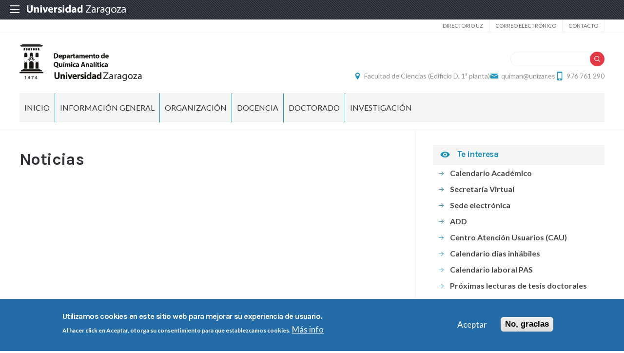

--- FILE ---
content_type: text/html; charset=UTF-8
request_url: https://quimicaanalitica.unizar.es/calendar-field_fecha/day/202311
body_size: 12036
content:
 
<!DOCTYPE html>
<html lang="es" dir="ltr" prefix="og: https://ogp.me/ns#">
  <head>
  <meta charset="UTF-8">
	<meta name="viewport" content="width=device-width, initial-scale=1">
  <meta charset="utf-8" />
<script>var _paq = _paq || [];(function(){var u=(("https:" == document.location.protocol) ? "https://staweb.unizar.es/" : "http://staweb.unizar.es/");_paq.push(["setSiteId", "86"]);_paq.push(["setTrackerUrl", u+"matomo.php"]);_paq.push(["setDoNotTrack", 1]);if (!window.matomo_search_results_active) {_paq.push(["trackPageView"]);}_paq.push(["setIgnoreClasses", ["no-tracking","colorbox"]]);_paq.push(["enableLinkTracking"]);var d=document,g=d.createElement("script"),s=d.getElementsByTagName("script")[0];g.type="text/javascript";g.defer=true;g.async=true;g.src=u+"matomo.js";s.parentNode.insertBefore(g,s);})();</script>
<link rel="canonical" href="http://quimicaanalitica.unizar.es/calendar-field_fecha/day/202311" />
<meta name="Generator" content="Drupal 10 (https://www.drupal.org)" />
<meta name="MobileOptimized" content="width" />
<meta name="HandheldFriendly" content="true" />
<meta name="viewport" content="width=device-width, initial-scale=1.0" />
<style>div#sliding-popup, div#sliding-popup .eu-cookie-withdraw-banner, .eu-cookie-withdraw-tab {background: #236ca7} div#sliding-popup.eu-cookie-withdraw-wrapper { background: transparent; } #sliding-popup h1, #sliding-popup h2, #sliding-popup h3, #sliding-popup p, #sliding-popup label, #sliding-popup div, .eu-cookie-compliance-more-button, .eu-cookie-compliance-secondary-button, .eu-cookie-withdraw-tab { color: #ffffff;} .eu-cookie-withdraw-tab { border-color: #ffffff;}</style>
<link rel="icon" href="/themes/custom/unizar_departamento/favicon.ico" type="image/vnd.microsoft.icon" />
<script>window.a2a_config=window.a2a_config||{};a2a_config.callbacks=[];a2a_config.overlays=[];a2a_config.templates={};</script>

    <title>Noticias | Departamento de Química Analítica</title>
    <link rel="stylesheet" media="all" href="/libraries/drupal-superfish/css/superfish.css?t8wtrs" />
<link rel="stylesheet" media="all" href="/core/assets/vendor/jquery.ui/themes/base/core.css?t8wtrs" />
<link rel="stylesheet" media="all" href="/core/assets/vendor/jquery.ui/themes/base/controlgroup.css?t8wtrs" />
<link rel="stylesheet" media="all" href="/core/assets/vendor/jquery.ui/themes/base/checkboxradio.css?t8wtrs" />
<link rel="stylesheet" media="all" href="/core/assets/vendor/jquery.ui/themes/base/resizable.css?t8wtrs" />
<link rel="stylesheet" media="all" href="/core/assets/vendor/jquery.ui/themes/base/button.css?t8wtrs" />
<link rel="stylesheet" media="all" href="/core/assets/vendor/jquery.ui/themes/base/dialog.css?t8wtrs" />
<link rel="stylesheet" media="all" href="/core/themes/stable9/css/system/components/align.module.css?t8wtrs" />
<link rel="stylesheet" media="all" href="/core/themes/stable9/css/system/components/fieldgroup.module.css?t8wtrs" />
<link rel="stylesheet" media="all" href="/core/themes/stable9/css/system/components/container-inline.module.css?t8wtrs" />
<link rel="stylesheet" media="all" href="/core/themes/stable9/css/system/components/clearfix.module.css?t8wtrs" />
<link rel="stylesheet" media="all" href="/core/themes/stable9/css/system/components/details.module.css?t8wtrs" />
<link rel="stylesheet" media="all" href="/core/themes/stable9/css/system/components/hidden.module.css?t8wtrs" />
<link rel="stylesheet" media="all" href="/core/themes/stable9/css/system/components/item-list.module.css?t8wtrs" />
<link rel="stylesheet" media="all" href="/core/themes/stable9/css/system/components/js.module.css?t8wtrs" />
<link rel="stylesheet" media="all" href="/core/themes/stable9/css/system/components/nowrap.module.css?t8wtrs" />
<link rel="stylesheet" media="all" href="/core/themes/stable9/css/system/components/position-container.module.css?t8wtrs" />
<link rel="stylesheet" media="all" href="/core/themes/stable9/css/system/components/reset-appearance.module.css?t8wtrs" />
<link rel="stylesheet" media="all" href="/core/themes/stable9/css/system/components/resize.module.css?t8wtrs" />
<link rel="stylesheet" media="all" href="/core/themes/stable9/css/system/components/system-status-counter.css?t8wtrs" />
<link rel="stylesheet" media="all" href="/core/themes/stable9/css/system/components/system-status-report-counters.css?t8wtrs" />
<link rel="stylesheet" media="all" href="/core/themes/stable9/css/system/components/system-status-report-general-info.css?t8wtrs" />
<link rel="stylesheet" media="all" href="/core/themes/stable9/css/system/components/tablesort.module.css?t8wtrs" />
<link rel="stylesheet" media="all" href="/core/themes/stable9/css/core/components/progress.module.css?t8wtrs" />
<link rel="stylesheet" media="all" href="/core/themes/stable9/css/core/components/ajax-progress.module.css?t8wtrs" />
<link rel="stylesheet" media="all" href="/core/modules/ckeditor5/css/ckeditor5.dialog.fix.css?t8wtrs" />
<link rel="stylesheet" media="all" href="/core/themes/stable9/css/views/views.module.css?t8wtrs" />
<link rel="stylesheet" media="all" href="/modules/contrib/eu_cookie_compliance/css/eu_cookie_compliance.css?t8wtrs" />
<link rel="stylesheet" media="all" href="/core/assets/vendor/jquery.ui/themes/base/theme.css?t8wtrs" />
<link rel="stylesheet" media="all" href="/modules/contrib/addtoany/css/addtoany.css?t8wtrs" />
<link rel="stylesheet" media="all" href="/modules/contrib/back_to_top/css/back_to_top.css?t8wtrs" />
<link rel="stylesheet" media="all" href="/modules/contrib/calendar/css/calendar.css?t8wtrs" />
<link rel="stylesheet" media="all" href="/modules/contrib/calendar/css/calendar_multiday.css?t8wtrs" />
<link rel="stylesheet" media="all" href="/modules/contrib/ckeditor5_plugin_pack/modules/ckeditor5_plugin_pack_indent_block/css/indent-block.css?t8wtrs" />
<link rel="stylesheet" media="all" href="/modules/custom/unizar_ficha_personal/css/ficha_personal.css?t8wtrs" />
<link rel="stylesheet" media="all" href="/modules/custom/unizar_shortcode/css/accordion.css?t8wtrs" />
<link rel="stylesheet" media="all" href="/modules/custom/unizar_tipos_contenidos_basicos/css/bloque_advertencia.css?t8wtrs" />
<link rel="stylesheet" media="all" href="/core/themes/stable9/css/core/assets/vendor/normalize-css/normalize.css?t8wtrs" />
<link rel="stylesheet" media="all" href="//fonts.googleapis.com/css2?family=Lato:ital,wght@0,300;0,400;0,700;0,900;1,300;1,400;1,700;1,900&amp;display=swap" />
<link rel="stylesheet" media="all" href="//fonts.googleapis.com/css2?family=Karla:wght@200;300;400;600;700;800&amp;display=swap" />
<link rel="stylesheet" media="all" href="//fonts.googleapis.com/css2?family=Montserrat:wght@100;200;300;400;500;600;700;800;900&amp;display=swap" />
<link rel="stylesheet" media="all" href="/core/themes/starterkit_theme/css/components/action-links.css?t8wtrs" />
<link rel="stylesheet" media="all" href="/core/themes/starterkit_theme/css/components/breadcrumb.css?t8wtrs" />
<link rel="stylesheet" media="all" href="/core/themes/starterkit_theme/css/components/button.css?t8wtrs" />
<link rel="stylesheet" media="all" href="/core/themes/starterkit_theme/css/components/container-inline.css?t8wtrs" />
<link rel="stylesheet" media="all" href="/core/themes/starterkit_theme/css/components/details.css?t8wtrs" />
<link rel="stylesheet" media="all" href="/core/themes/starterkit_theme/css/components/exposed-filters.css?t8wtrs" />
<link rel="stylesheet" media="all" href="/core/themes/starterkit_theme/css/components/field.css?t8wtrs" />
<link rel="stylesheet" media="all" href="/core/themes/starterkit_theme/css/components/form.css?t8wtrs" />
<link rel="stylesheet" media="all" href="/core/themes/starterkit_theme/css/components/icons.css?t8wtrs" />
<link rel="stylesheet" media="all" href="/core/themes/starterkit_theme/css/components/inline-form.css?t8wtrs" />
<link rel="stylesheet" media="all" href="/core/themes/starterkit_theme/css/components/item-list.css?t8wtrs" />
<link rel="stylesheet" media="all" href="/core/themes/starterkit_theme/css/components/link.css?t8wtrs" />
<link rel="stylesheet" media="all" href="/core/themes/starterkit_theme/css/components/links.css?t8wtrs" />
<link rel="stylesheet" media="all" href="/core/themes/starterkit_theme/css/components/menu.css?t8wtrs" />
<link rel="stylesheet" media="all" href="/core/themes/starterkit_theme/css/components/more-link.css?t8wtrs" />
<link rel="stylesheet" media="all" href="/core/themes/starterkit_theme/css/components/pager.css?t8wtrs" />
<link rel="stylesheet" media="all" href="/core/themes/starterkit_theme/css/components/tabledrag.css?t8wtrs" />
<link rel="stylesheet" media="all" href="/core/themes/starterkit_theme/css/components/tableselect.css?t8wtrs" />
<link rel="stylesheet" media="all" href="/core/themes/starterkit_theme/css/components/tablesort.css?t8wtrs" />
<link rel="stylesheet" media="all" href="/core/themes/starterkit_theme/css/components/tabs.css?t8wtrs" />
<link rel="stylesheet" media="all" href="/core/themes/starterkit_theme/css/components/textarea.css?t8wtrs" />
<link rel="stylesheet" media="all" href="/core/themes/starterkit_theme/css/components/ui-dialog.css?t8wtrs" />
<link rel="stylesheet" media="all" href="/core/themes/starterkit_theme/css/components/messages.css?t8wtrs" />
<link rel="stylesheet" media="all" href="/core/themes/starterkit_theme/css/components/progress.css?t8wtrs" />
<link rel="stylesheet" media="all" href="/core/themes/starterkit_theme/css/components/dialog.css?t8wtrs" />
<link rel="stylesheet" media="all" href="//cdn.jsdelivr.net/bxslider/4.2.12/jquery.bxslider.css" />
<link rel="stylesheet" media="all" href="/themes/custom/unizar_base_10/css/normalize.css?t8wtrs" />
<link rel="stylesheet" media="all" href="/themes/custom/unizar_base_10/css/fonts.css?t8wtrs" />
<link rel="stylesheet" media="all" href="/themes/custom/unizar_base_10/css/globals.css?t8wtrs" />
<link rel="stylesheet" media="all" href="/themes/custom/unizar_base_10/css/default.css?t8wtrs" />
<link rel="stylesheet" media="all" href="/themes/custom/unizar_base_10/css/formulario.css?t8wtrs" />
<link rel="stylesheet" media="all" href="/themes/custom/unizar_base_10/css/ckeditor.css?t8wtrs" />
<link rel="stylesheet" media="all" href="/themes/custom/unizar_base_10/css/componentes/botones.css?t8wtrs" />
<link rel="stylesheet" media="all" href="/themes/custom/unizar_base_10/css/componentes/mensajes.css?t8wtrs" />
<link rel="stylesheet" media="all" href="/themes/custom/unizar_base_10/css/componentes/tablas.css?t8wtrs" />
<link rel="stylesheet" media="all" href="/themes/custom/unizar_base_10/css/componentes/acordeon.css?t8wtrs" />
<link rel="stylesheet" media="all" href="/themes/custom/unizar_base_10/css/print.css?t8wtrs" />
<link rel="stylesheet" media="all" href="/themes/custom/unizar_base_10/css/unizar_tipos_contenidos.css?t8wtrs" />
<link rel="stylesheet" media="all" href="/themes/custom/unizar_base_10/css/tarjetas.css?t8wtrs" />
<link rel="stylesheet" media="all" href="/themes/custom/unizar_departamento/css/custom.css?t8wtrs" />

    <script type="application/json" data-drupal-selector="drupal-settings-json">{"path":{"baseUrl":"\/","pathPrefix":"","currentPath":"calendar-field_fecha\/day\/202311","currentPathIsAdmin":false,"isFront":false,"currentLanguage":"es"},"pluralDelimiter":"\u0003","suppressDeprecationErrors":true,"gtag":{"tagId":"G-2JWT0G645L","consentMode":false,"otherIds":[],"events":[],"additionalConfigInfo":[]},"ajaxPageState":{"libraries":"[base64]","theme":"unizar_departamento","theme_token":null},"ajaxTrustedUrl":{"\/search\/help":true},"matomo":{"disableCookies":false,"trackColorbox":true,"trackMailto":true},"back_to_top":{"back_to_top_button_trigger":100,"back_to_top_speed":1200,"back_to_top_prevent_on_mobile":true,"back_to_top_prevent_in_admin":false,"back_to_top_button_type":"image","back_to_top_button_text":"Volver arriba"},"eu_cookie_compliance":{"cookie_policy_version":"1.0.0","popup_enabled":true,"popup_agreed_enabled":false,"popup_hide_agreed":false,"popup_clicking_confirmation":false,"popup_scrolling_confirmation":false,"popup_html_info":"\u003Cdiv aria-labelledby=\u0022popup-text\u0022  class=\u0022eu-cookie-compliance-banner eu-cookie-compliance-banner-info eu-cookie-compliance-banner--opt-in\u0022\u003E\n  \u003Cdiv class=\u0022popup-content info eu-cookie-compliance-content\u0022\u003E\n        \u003Cdiv id=\u0022popup-text\u0022 class=\u0022eu-cookie-compliance-message\u0022 role=\u0022document\u0022\u003E\n      \u003Ch2\u003EUtilizamos cookies en este sitio web para mejorar su experiencia de usuario.\u003C\/h2\u003E\u003Cp\u003EAl hacer click en Aceptar, otorga su consentimiento para que establezcamos cookies.\u003C\/p\u003E\n              \u003Cbutton type=\u0022button\u0022 class=\u0022find-more-button eu-cookie-compliance-more-button\u0022\u003EM\u00e1s info\u003C\/button\u003E\n          \u003C\/div\u003E\n\n    \n    \u003Cdiv id=\u0022popup-buttons\u0022 class=\u0022eu-cookie-compliance-buttons\u0022\u003E\n            \u003Cbutton type=\u0022button\u0022 class=\u0022agree-button eu-cookie-compliance-secondary-button button button--small\u0022\u003EAceptar\u003C\/button\u003E\n              \u003Cbutton type=\u0022button\u0022 class=\u0022decline-button eu-cookie-compliance-default-button button button--small button--primary\u0022\u003ENo, gracias\u003C\/button\u003E\n          \u003C\/div\u003E\n  \u003C\/div\u003E\n\u003C\/div\u003E","use_mobile_message":false,"mobile_popup_html_info":"\u003Cdiv aria-labelledby=\u0022popup-text\u0022  class=\u0022eu-cookie-compliance-banner eu-cookie-compliance-banner-info eu-cookie-compliance-banner--opt-in\u0022\u003E\n  \u003Cdiv class=\u0022popup-content info eu-cookie-compliance-content\u0022\u003E\n        \u003Cdiv id=\u0022popup-text\u0022 class=\u0022eu-cookie-compliance-message\u0022 role=\u0022document\u0022\u003E\n      \n              \u003Cbutton type=\u0022button\u0022 class=\u0022find-more-button eu-cookie-compliance-more-button\u0022\u003EM\u00e1s info\u003C\/button\u003E\n          \u003C\/div\u003E\n\n    \n    \u003Cdiv id=\u0022popup-buttons\u0022 class=\u0022eu-cookie-compliance-buttons\u0022\u003E\n            \u003Cbutton type=\u0022button\u0022 class=\u0022agree-button eu-cookie-compliance-secondary-button button button--small\u0022\u003EAceptar\u003C\/button\u003E\n              \u003Cbutton type=\u0022button\u0022 class=\u0022decline-button eu-cookie-compliance-default-button button button--small button--primary\u0022\u003ENo, gracias\u003C\/button\u003E\n          \u003C\/div\u003E\n  \u003C\/div\u003E\n\u003C\/div\u003E","mobile_breakpoint":768,"popup_html_agreed":false,"popup_use_bare_css":false,"popup_height":"auto","popup_width":"100%","popup_delay":1000,"popup_link":"https:\/\/www.unizar.es\/politica-de-privacidad","popup_link_new_window":true,"popup_position":false,"fixed_top_position":true,"popup_language":"es","store_consent":false,"better_support_for_screen_readers":false,"cookie_name":"","reload_page":false,"domain":"","domain_all_sites":false,"popup_eu_only":false,"popup_eu_only_js":false,"cookie_lifetime":100,"cookie_session":0,"set_cookie_session_zero_on_disagree":0,"disagree_do_not_show_popup":false,"method":"opt_in","automatic_cookies_removal":true,"allowed_cookies":"","withdraw_markup":"\u003Cbutton type=\u0022button\u0022 class=\u0022eu-cookie-withdraw-tab\u0022\u003EOpciones de privacidad\u003C\/button\u003E\n\u003Cdiv aria-labelledby=\u0022popup-text\u0022 class=\u0022eu-cookie-withdraw-banner\u0022\u003E\n  \u003Cdiv class=\u0022popup-content info eu-cookie-compliance-content\u0022\u003E\n    \u003Cdiv id=\u0022popup-text\u0022 class=\u0022eu-cookie-compliance-message\u0022 role=\u0022document\u0022\u003E\n      \u003Ch2\u003EUtilizamos cookies en este sitio web para mejorar su experiencia de usuario.\u003C\/h2\u003E\u003Cp\u003EUsted ha dado su consentimiento para que establezcamos cookies.\u003C\/p\u003E\n    \u003C\/div\u003E\n    \u003Cdiv id=\u0022popup-buttons\u0022 class=\u0022eu-cookie-compliance-buttons\u0022\u003E\n      \u003Cbutton type=\u0022button\u0022 class=\u0022eu-cookie-withdraw-button  button button--small button--primary\u0022\u003ERevocar consentimiento\u003C\/button\u003E\n    \u003C\/div\u003E\n  \u003C\/div\u003E\n\u003C\/div\u003E","withdraw_enabled":false,"reload_options":0,"reload_routes_list":"","withdraw_button_on_info_popup":false,"cookie_categories":[],"cookie_categories_details":[],"enable_save_preferences_button":true,"cookie_value_disagreed":"0","cookie_value_agreed_show_thank_you":"1","cookie_value_agreed":"2","containing_element":"body","settings_tab_enabled":false,"olivero_primary_button_classes":" button button--small button--primary","olivero_secondary_button_classes":" button button--small","close_button_action":"close_banner","open_by_default":true,"modules_allow_popup":true,"hide_the_banner":false,"geoip_match":true,"unverified_scripts":[]},"superfish":{"superfish-main":{"id":"superfish-main","sf":{"animation":{"opacity":"show","height":"show"},"speed":"fast","autoArrows":true,"dropShadows":true},"plugins":{"supposition":true,"supersubs":true}}},"views":{"ajax_path":"\/views\/ajax","ajaxViews":{"views_dom_id:a36931e3b62bc4219f07158041bc3c4173e98b3c20aa110046fda0ecbf65f990":{"view_name":"calendario_noticias","view_display_id":"block_1","view_args":"202601","view_path":"\/calendar-field_fecha\/day\/202311","view_base_path":"calendar-field_fecha\/day","view_dom_id":"a36931e3b62bc4219f07158041bc3c4173e98b3c20aa110046fda0ecbf65f990","pager_element":0}}},"user":{"uid":0,"permissionsHash":"2064065a0725db6e8556663d3bf142813f9dc1fd2d4ca86eefc672e172f7e817"}}</script>
<script src="/core/misc/drupalSettingsLoader.js?v=10.6.2"></script>
<script src="/modules/contrib/google_tag/js/gtag.js?t8wtrs"></script>



  </head>
  <body  class="path-calendar-field-fecha">
    <div class="btn-logout">
      <a href="/user/logout">Salir</a>
    </div>
    
      <div class="dialog-off-canvas-main-canvas" data-off-canvas-main-canvas>
    	<header>
	   <div id="barra-sup">
	<div class="inner">
		<div id="menu-icon-movil-1" class="rwd-menu-controls">
              <button class="menu-icon-unizar"><span></span></button>
        </div>
		<a href="http://www.unizar.es" target="_blank" class="logo-unizar">
			<i class="icon-unizar-nombre"></i>
		</a>
		<div id="bloque-menu-unizar" class="block menu-unizar">
			<div class="content">
				<ul id="menu-unizar">
					<li><a href="http://www.unizar.es/estudios">Estudios</a></li>
					<li><a href="http://www.unizar.es/i_d_i">I+D+i</a></li>
					<li><a href="http://www.unizar.es/institucion">Institución</a></li>
					<li><a href="http://internacional.unizar.es/">Internacional</a></li>
					<li><a href="http://www.unizar.es/vida-universitaria">Vida universitaria</a></li>
					<li><a href="http://www.unizar.es/etica-y-valores">Ética y valores</a></li>
				</ul>    
			</div>
		</div>
	</div>
</div>	
	<div class="wrapper-cabecera-sup">
		  <div class="region region-cabecera-sup">
    <nav role="navigation" aria-labelledby="block-unizar-departamento-secundario-menu" id="block-unizar-departamento-secundario" class="block block-menu navigation menu--menu-secundario">
            
  <h2 class="visually-hidden" id="block-unizar-departamento-secundario-menu">Secundario</h2>
  

        
              <ul class="menu">
                    <li class="menu-item">
        <a href="https://directorio.unizar.es/" target="_blank">Directorio UZ</a>
              </li>
                <li class="menu-item">
        <a href="https://mail.unizar.es/" target="_blank">Correo electrónico</a>
              </li>
                <li class="menu-item">
        <a href="/" data-drupal-link-system-path="&lt;front&gt;">Contacto</a>
              </li>
        </ul>
  


  </nav>

  </div>

	</div>
<div class="wrapper-cabecera-med">
	<div class="inner">
						  <div class="region region-cabecera-med-izquierda">
    
<div  id="block-unizar-departamento-bloquecabeceralogocentrosresponsive" class="block block-bloque-cabecera-logo">
  <div class="block-inn">
    <div class="block-title-and-content">
        
                  
      <div class="block-content" >
              	
 	<div class='logo-cabecera'>
        <div>
            <a href='/'><img src="/sites/quimicaanalitica/files/quimica_analitica-02.png" alt="Departamento de Química Analítica" />

	            <span class='text-hidden'>Departamento de Química Analítica</span>
	        </a>
        </div>
    </div>

             </div>
    </div>
  </div>
</div>





  </div>

								  <div class="region region-cabecera-med-derecha">
    
<div  id="block-unizar-departamento-bloquerrss" class="block block-bloque-rrss">
  <div class="block-inn">
    <div class="block-title-and-content">
        
                  
      <div class="block-content" >
               
             </div>
    </div>
  </div>
</div>




<div class="search-block-form block block-search container-inline" data-drupal-selector="search-block-form" id="block-unizar-departamento-formulariodebusqueda" role="search">
  
    
      <form action="/search/help" method="get" id="search-block-form" accept-charset="UTF-8">
  <div class="js-form-item form-item js-form-type-search form-type-search js-form-item-keys form-item-keys form-no-label">
      <label for="edit-keys" class="visually-hidden">Buscar</label>
        <input title="Escriba lo que quiere buscar." data-drupal-selector="edit-keys" type="search" id="edit-keys" name="keys" value="" size="15" maxlength="128" class="form-search" />

        </div>
<div data-drupal-selector="edit-actions" class="form-actions js-form-wrapper form-wrapper" id="edit-actions--2"><input data-drupal-selector="edit-submit" type="submit" id="edit-submit" value="Buscar" class="button js-form-submit form-submit" />
</div>

</form>

  </div>

<div  id="block-unizar-departamento-bloquedatoscontactocentros" class="block block-bloque-cabecera-contacto">
  <div class="block-inn">
    <div class="block-title-and-content">
        
                  
      <div class="block-content" >
                  <div class="block-content">
        <div class="block_contacto">
                            <address class="info-servicio">
                                                                        <span class='direccion'>
                                <i class='icon-location'></i><a href=' https://www.google.com/maps/place/Universidad+de+Zaragoza:+Edificio+Qu%C3%ADmicas/@41.6423677,-0.9026643,17z/data=!3m1!4b1!4m5!3' target="_blank">Facultad de Ciencias (Edificio D, 1ª planta)</a>
                            </span>
                                                                                        <span class="mail"><i class="icon-mail">
                            </i><a href="mailto:quiman@unizar.es">quiman@unizar.es</a>
                        </span>
                                                                <span class="telefono">
                            <i class="icon-mobile"></i>976 761 290
                        </span>
                                    </address>
                                </div>
    </div>


             </div>
    </div>
  </div>
</div>





  </div>

			</div>
</div>	
<div id="checkdiv"></div>
	   	   <div class="main-menu nav">
	        <div class="region region-menu-principal">
    
<div  id="block-unizar-departamento-mainmenu" class="block block-superfishmain">
  <div class="block-inn">
    <div class="block-title-and-content">
        
                  
      <div class="block-content" >
              
<ul id="superfish-main" class="menu sf-menu sf-main sf-horizontal sf-style-none" role="menu" aria-label="Menú">
  

  
  <li id="main-menu-link-content41a7765f-95f7-4403-b5bf-54638c2470b3" class="sf-depth-1 sf-no-children sf-first" role="none">
    
          <a href="/" class="sf-depth-1" role="menuitem">Inicio</a>
    
    
    
    
      </li>


            
  <li id="main-menu-link-contentccd4c05a-9427-4a59-a114-ea0941d06613" class="sf-depth-1 menuparent" role="none">
    
          <a href="/" class="sf-depth-1 menuparent" role="menuitem" aria-haspopup="true" aria-expanded="false">Información General</a>
    
    
    
              <ul role="menu">
      
      

  
  <li id="main-menu-link-content588f1965-6832-40a2-b6b7-cc35b11be9fb" class="sf-depth-2 sf-no-children sf-first" role="none">
    
          <a href="/normativa" class="sf-depth-2" role="menuitem">Normativa</a>
    
    
    
    
      </li>


  
  <li id="main-menu-link-contentf1fc6933-bada-4919-9e74-b110e662f1da" class="sf-depth-2 sf-no-children" role="none">
    
          <a href="/memoria" class="sf-depth-2" role="menuitem">Memoria</a>
    
    
    
    
      </li>


  
  <li id="main-menu-link-content0e23915c-4144-483e-ae85-ee4928991698" class="sf-depth-2 sf-no-children" role="none">
    
          <a href="/situacion" class="sf-depth-2" role="menuitem">Situación</a>
    
    
    
    
      </li>



              </ul>
      
    
    
      </li>


            
  <li id="main-menu-link-contente81ad1f1-8704-41c1-8b08-59b19755b109" class="sf-depth-1 menuparent" role="none">
    
          <a href="/" class="sf-depth-1 menuparent" role="menuitem" aria-haspopup="true" aria-expanded="false">Organización</a>
    
    
    
              <ul role="menu">
      
      

  
  <li id="main-menu-link-contente2a6cce3-902f-4e17-9940-65965ef87fe2" class="sf-depth-2 sf-no-children sf-first" role="none">
    
          <a href="/equipo-directivo" class="sf-depth-2" role="menuitem">Equipo Directivo</a>
    
    
    
    
      </li>


  
  <li id="main-menu-link-contentd7c1131a-55b3-4a88-8ef4-9c535d544b39" class="sf-depth-2 sf-no-children" role="none">
    
          <a href="/consejo-departamento-0" class="sf-depth-2" role="menuitem">Consejo Departamento</a>
    
    
    
    
      </li>


  
  <li id="main-menu-link-contenta5295df1-7d02-4aa9-b49c-c98e1b25e838" class="sf-depth-2 sf-no-children" role="none">
    
          <a href="/comisiones" class="sf-depth-2" role="menuitem">Comisiones</a>
    
    
    
    
      </li>


  
  <li id="main-menu-link-contentf0c1c63f-a371-4779-af19-607cbb4e5fd2" class="sf-depth-2 sf-no-children" role="none">
    
          <a href="/listado-personal" class="sf-depth-2" role="menuitem">Personal</a>
    
    
    
    
      </li>



              </ul>
      
    
    
      </li>


            
  <li id="main-menu-link-content55fdaed8-09d3-44d0-836c-047a297fb5fb" class="sf-depth-1 menuparent" role="none">
    
          <a href="/centros" class="sf-depth-1 menuparent" role="menuitem" aria-haspopup="true" aria-expanded="false">Docencia</a>
    
    
    
              <ul role="menu">
      
      

  
  <li id="main-menu-link-content5c8cbeb7-b152-4fc3-9ee0-365fd4cdb1ec" class="sf-depth-2 sf-no-children sf-first" role="none">
    
          <a href="/asignaturas-grados-curso-2022-2023" class="sf-depth-2" role="menuitem">Grado</a>
    
    
    
    
      </li>


  
  <li id="main-menu-link-content768ceac5-0f39-434d-8f33-3ff00459e9a4" class="sf-depth-2 sf-no-children sf-last" role="none">
    
          <a href="/asignaturas-master-curso-2022-2023" class="sf-depth-2" role="menuitem">Máster</a>
    
    
    
    
      </li>



              </ul>
      
    
    
      </li>


            
  <li id="main-menu-link-content1c4a8e02-bb19-4002-9be7-e172d5c6b427" class="sf-depth-1 menuparent" role="none">
    
          <a href="/" class="sf-depth-1 menuparent" role="menuitem" aria-haspopup="true" aria-expanded="false">DOCTORADO</a>
    
    
    
              <ul role="menu">
      
      

  
  <li id="main-menu-link-content83103919-2fef-42d5-9f4e-6cc05f2371dd" class="sf-depth-2 sf-no-children sf-first" role="none">
    
          <a href="/programa-doctorado" class="sf-depth-2" role="menuitem">Programa de Doctorado</a>
    
    
    
    
      </li>


            
  <li id="main-menu-link-contentf9df5fd5-ce98-40b5-afc6-390dac9ecd66" class="sf-depth-2 menuparent" role="none">
    
          <a href="https://quimicaanalitica.unizar.es/calendario-academico-de-doctorado" class="sf-depth-2 sf-external menuparent" role="menuitem" aria-haspopup="true" aria-expanded="false">Calendario Académico de Doctorado</a>
    
    
    
              <ul role="menu">
      
      

  
  <li id="main-menu-link-contentd2b82106-b5c1-40dc-9486-e79343cb5382" class="sf-depth-3 sf-no-children sf-first" role="none">
    
          <a href="https://escueladoctorado.unizar.es/es/calendario-academico-doctorado-curso-2023-2024" class="sf-depth-3 sf-external" role="menuitem">CURSO 2023/2024</a>
    
    
    
    
      </li>


  
  <li id="main-menu-link-content22ba64f6-7c64-41a9-86b5-ccd7c102a96f" class="sf-depth-3 sf-no-children sf-last" role="none">
    
          <a href="https://escueladoctorado.unizar.es/es/calendario-academico-doctorado-curso-2024-2025" class="sf-depth-3 sf-external" role="menuitem">CURSO 2024/2025</a>
    
    
    
    
      </li>



              </ul>
      
    
    
      </li>


  
  <li id="main-menu-link-content350b8e16-81f4-4a95-8566-cd243b8c93d9" class="sf-depth-2 sf-no-children" role="none">
    
          <a href="https://escueladoctorado.unizar.es/es/normativa-y-calidad/normativa-general" class="sf-depth-2 sf-external" role="menuitem">Normativa general</a>
    
    
    
    
      </li>


  
  <li id="main-menu-link-content6f5e963f-c06f-4b97-98e9-09604a4314a4" class="sf-depth-2 sf-no-children" role="none">
    
          <a href="https://escueladoctorado.unizar.es/impresos" class="sf-depth-2 sf-external" role="menuitem">Impresos para trámites</a>
    
    
    
    
      </li>


  
  <li id="main-menu-link-content60e2fe48-8f62-4ab7-8002-b9097fdf200f" class="sf-depth-2 sf-no-children" role="none">
    
          <a href="/doctorando" class="sf-depth-2" role="menuitem">Doctorando</a>
    
    
    
    
      </li>


  
  <li id="main-menu-link-contentc080b2ba-83d9-4fc1-aa3d-7ccbe218f7bc" class="sf-depth-2 sf-no-children" role="none">
    
          <a href="/node/148" class="sf-depth-2" role="menuitem">Directores Tesis Doctorales</a>
    
    
    
    
      </li>


  
  <li id="main-menu-link-content1936df84-925e-49c0-a0b2-168e83f3cb00" class="sf-depth-2 sf-no-children sf-last" role="none">
    
          <a href="/tesis-doctorales" class="sf-depth-2" role="menuitem">Tesis Doctorales Calificadas</a>
    
    
    
    
      </li>



              </ul>
      
    
    
      </li>


            
  <li id="main-menu-link-content6cceb5b7-47a6-4193-9f20-a5f42987a77b" class="sf-depth-1 menuparent sf-last" role="none">
    
          <a href="/" class="sf-depth-1 menuparent" role="menuitem" aria-haspopup="true" aria-expanded="false">Investigación</a>
    
    
    
              <ul role="menu">
      
      

  
  <li id="main-menu-link-contentd0a9a397-cfce-4e6e-a51d-f80dc0345499" class="sf-depth-2 sf-no-children sf-first" role="none">
    
          <a href="/grupos-de-investigacion" class="sf-depth-2" role="menuitem">Grupos de Investigación</a>
    
    
    
    
      </li>


  
  <li id="main-menu-link-content01bafc7c-80ac-4461-88a8-a8bb421683fe" class="sf-depth-2 sf-no-children" role="none">
    
          <a href="/publicaciones" class="sf-depth-2" role="menuitem">Publicaciones</a>
    
    
    
    
      </li>


            
  <li id="main-menu-link-content4541b0d3-2715-4020-b69f-3c6b3b933171" class="sf-depth-2 menuparent sf-last" role="none">
    
          <a href="https://quimicaanalitica.unizar.es/node/26" class="sf-depth-2 sf-external menuparent" role="menuitem" aria-haspopup="true" aria-expanded="false">Proyectos de Investigación</a>
    
    
    
              <ul role="menu">
      
      

  
  <li id="main-menu-link-content94acff96-75e0-48fd-ab7b-5babf3eaee71" class="sf-depth-3 sf-no-children sf-first sf-last" role="none">
    
          <a href="/node/26" class="sf-depth-3" role="menuitem">Proyectos de Investigación</a>
    
    
    
    
      </li>



              </ul>
      
    
    
      </li>



              </ul>
      
    
    
      </li>


</ul>

             </div>
    </div>
  </div>
</div>





  </div>

	   </div>
	   	</header>









<main id="wrapper">

	
	
	<div id="contenido-wrapper"  class="columna">
		<div id="contenido">
							<div class="layout-content">
				  <div class="region region-content">
    <div data-drupal-messages-fallback class="hidden"></div><div class="views-element-container"><div class="paginador view view-calendario-noticias view-id-calendario_noticias view-display-id-page_day js-view-dom-id-352500b10f65a83d9013c017c89071abd5b0b7e00efff82b6d9e87260d0b0e68">
  
    
      <div class="view-header">
      <h1>Noticias </h1><h3> </h3>
<h3></h3>

    </div>
      
  
          </div>
</div>

  </div>

			</div>
					</div>
                			
<div id="columna-lateral">
                  <div class="region region-columna-lateral">
    <nav role="navigation" aria-labelledby="block-teinteresa-menu" id="block-teinteresa" class="block block-menu navigation menu--menu-te-interesa">
      
  <h2 id="block-teinteresa-menu">Te interesa</h2>
  

        
              <ul class="menu">
                    <li class="menu-item">
        <a href="https://academico.unizar.es/calendario-academico/calendario">Calendario Académico</a>
              </li>
                <li class="menu-item">
        <a href="http://www.unizar.es/secretaria_virtual.html">Secretaría Virtual</a>
              </li>
                <li class="menu-item">
        <a href="https://ae.unizar.es/">Sede electrónica</a>
              </li>
                <li class="menu-item">
        <a href="http://add.unizar.es/add/campusvirtual/">ADD </a>
              </li>
                <li class="menu-item">
        <a href="https://cau.unizar.es/">Centro Atención Usuarios (CAU)</a>
              </li>
                <li class="menu-item">
        <a href="https://sede.unizar.es/dias_inhabiles_2025.pdf">Calendario días inhábiles</a>
              </li>
                <li class="menu-item">
        <a href="https://recursoshumanos.unizar.es/servicio-pas/calendario-laboral/calendario-laboral">Calendario laboral PAS</a>
              </li>
                <li class="menu-item">
        <a href="/proximas-lecturas-de-tesis-doctorales" data-drupal-link-system-path="node/370">Próximas lecturas de tesis doctorales</a>
              </li>
                <li class="menu-item">
        <a href="/agenda-de-actividades" data-drupal-link-system-path="node/375">Agenda de Actividades</a>
              </li>
        </ul>
  


  </nav>

<section  id="block-relacionmiembros" class="block block-block-content0be9015f-f68c-40cf-ad64-12cc969177e7">
  <div class="block-inn">
    <div class="block-title-and-content">
        
                    <div class="block-title">
            <h2>Relación miembros</h2>
          </div> 
                  
      <div class="block-content" >
              
            <div class="clearfix text-formatted field field--name-body field--type-text-with-summary field--label-hidden field__item"><ul>
	<li><a href="/listado-personal">Listado personal departamento</a></li>
</ul>
</div>
      
             </div>
    </div>
  </div>
</section>





<div  class="views-element-container block block-views-blockcalendario-noticias-block-1" id="block-views-block-calendario-noticias-block-1-2">
  <div class="block-inn">
    <div class="block-title-and-content">
        
                  
      <div class="block-content" >
              <div><div class="view view-calendario-noticias view-id-calendario_noticias view-display-id-block_1 js-view-dom-id-a36931e3b62bc4219f07158041bc3c4173e98b3c20aa110046fda0ecbf65f990">
  
    
      <div class="view-header">
      <h3>Enero 2026</h3>

    </div>
      
      <div class="view-content">
      <div class="calendar-calendar">
  <div class="month-view">
        <table class="mini">
      <thead>
        <tr>
                      <th class="days mon">
              L
            </th>
                      <th class="days tue">
              M
            </th>
                      <th class="days wed">
              M
            </th>
                      <th class="days thu">
              J
            </th>
                      <th class="days fri">
              V
            </th>
                      <th class="days sat">
              S
            </th>
                      <th class="days sun">
              D
            </th>
                  </tr>
      </thead>
      <tbody>
                  <tr>
                        <td id="calendario_noticias-2025-12-29" class="mon mini past past-month has-no-events">
              <div class="month mini-day-off">
      29
  </div>
  <div class="calendar-empty">&nbsp;</div>

            </td>
                        <td id="calendario_noticias-2025-12-30" class="tue mini past past-month has-no-events">
              <div class="month mini-day-off">
      30
  </div>
  <div class="calendar-empty">&nbsp;</div>

            </td>
                        <td id="calendario_noticias-2025-12-31" class="wed mini past past-month has-no-events">
              <div class="month mini-day-off">
      31
  </div>
  <div class="calendar-empty">&nbsp;</div>

            </td>
                        <td id="calendario_noticias-2026-01-01" class="thu mini past has-no-events">
              <div class="month mini-day-off">
      1
  </div>
  <div class="calendar-empty">&nbsp;</div>

            </td>
                        <td id="calendario_noticias-2026-01-02" class="fri mini past has-no-events">
              <div class="month mini-day-off">
      2
  </div>
  <div class="calendar-empty">&nbsp;</div>

            </td>
                        <td id="calendario_noticias-2026-01-03" class="sat mini past has-no-events">
              <div class="month mini-day-off">
      3
  </div>
  <div class="calendar-empty">&nbsp;</div>

            </td>
                        <td id="calendario_noticias-2026-01-04" class="sun mini past has-no-events">
              <div class="month mini-day-off">
      4
  </div>
  <div class="calendar-empty">&nbsp;</div>

            </td>
                      </tr>
                  <tr>
                        <td id="calendario_noticias-2026-01-05" class="mon mini past has-no-events">
              <div class="month mini-day-off">
      5
  </div>
  <div class="calendar-empty">&nbsp;</div>

            </td>
                        <td id="calendario_noticias-2026-01-06" class="tue mini past has-no-events">
              <div class="month mini-day-off">
      6
  </div>
  <div class="calendar-empty">&nbsp;</div>

            </td>
                        <td id="calendario_noticias-2026-01-07" class="wed mini past has-no-events">
              <div class="month mini-day-off">
      7
  </div>
  <div class="calendar-empty">&nbsp;</div>

            </td>
                        <td id="calendario_noticias-2026-01-08" class="thu mini past has-no-events">
              <div class="month mini-day-off">
      8
  </div>
  <div class="calendar-empty">&nbsp;</div>

            </td>
                        <td id="calendario_noticias-2026-01-09" class="fri mini past has-no-events">
              <div class="month mini-day-off">
      9
  </div>
  <div class="calendar-empty">&nbsp;</div>

            </td>
                        <td id="calendario_noticias-2026-01-10" class="sat mini past has-no-events">
              <div class="month mini-day-off">
      10
  </div>
  <div class="calendar-empty">&nbsp;</div>

            </td>
                        <td id="calendario_noticias-2026-01-11" class="sun mini past has-no-events">
              <div class="month mini-day-off">
      11
  </div>
  <div class="calendar-empty">&nbsp;</div>

            </td>
                      </tr>
                  <tr>
                        <td id="calendario_noticias-2026-01-12" class="mon mini past has-no-events">
              <div class="month mini-day-off">
      12
  </div>
  <div class="calendar-empty">&nbsp;</div>

            </td>
                        <td id="calendario_noticias-2026-01-13" class="tue mini past has-no-events">
              <div class="month mini-day-off">
      13
  </div>
  <div class="calendar-empty">&nbsp;</div>

            </td>
                        <td id="calendario_noticias-2026-01-14" class="wed mini past has-no-events">
              <div class="month mini-day-off">
      14
  </div>
  <div class="calendar-empty">&nbsp;</div>

            </td>
                        <td id="calendario_noticias-2026-01-15" class="thu mini past has-no-events">
              <div class="month mini-day-off">
      15
  </div>
  <div class="calendar-empty">&nbsp;</div>

            </td>
                        <td id="calendario_noticias-2026-01-16" class="fri mini past has-no-events">
              <div class="month mini-day-off">
      16
  </div>
  <div class="calendar-empty">&nbsp;</div>

            </td>
                        <td id="calendario_noticias-2026-01-17" class="sat mini past has-no-events">
              <div class="month mini-day-off">
      17
  </div>
  <div class="calendar-empty">&nbsp;</div>

            </td>
                        <td id="calendario_noticias-2026-01-18" class="sun mini today has-no-events">
              <div class="month mini-day-off">
      18
  </div>
  <div class="calendar-empty">&nbsp;</div>

            </td>
                      </tr>
                  <tr>
                        <td id="calendario_noticias-2026-01-19" class="mon mini future has-no-events">
              <div class="month mini-day-off">
      19
  </div>
  <div class="calendar-empty">&nbsp;</div>

            </td>
                        <td id="calendario_noticias-2026-01-20" class="tue mini future has-no-events">
              <div class="month mini-day-off">
      20
  </div>
  <div class="calendar-empty">&nbsp;</div>

            </td>
                        <td id="calendario_noticias-2026-01-21" class="wed mini future has-no-events">
              <div class="month mini-day-off">
      21
  </div>
  <div class="calendar-empty">&nbsp;</div>

            </td>
                        <td id="calendario_noticias-2026-01-22" class="thu mini future has-no-events">
              <div class="month mini-day-off">
      22
  </div>
  <div class="calendar-empty">&nbsp;</div>

            </td>
                        <td id="calendario_noticias-2026-01-23" class="fri mini future has-no-events">
              <div class="month mini-day-off">
      23
  </div>
  <div class="calendar-empty">&nbsp;</div>

            </td>
                        <td id="calendario_noticias-2026-01-24" class="sat mini future has-no-events">
              <div class="month mini-day-off">
      24
  </div>
  <div class="calendar-empty">&nbsp;</div>

            </td>
                        <td id="calendario_noticias-2026-01-25" class="sun mini future has-no-events">
              <div class="month mini-day-off">
      25
  </div>
  <div class="calendar-empty">&nbsp;</div>

            </td>
                      </tr>
                  <tr>
                        <td id="calendario_noticias-2026-01-26" class="mon mini future has-no-events">
              <div class="month mini-day-off">
      26
  </div>
  <div class="calendar-empty">&nbsp;</div>

            </td>
                        <td id="calendario_noticias-2026-01-27" class="tue mini future has-no-events">
              <div class="month mini-day-off">
      27
  </div>
  <div class="calendar-empty">&nbsp;</div>

            </td>
                        <td id="calendario_noticias-2026-01-28" class="wed mini future has-no-events">
              <div class="month mini-day-off">
      28
  </div>
  <div class="calendar-empty">&nbsp;</div>

            </td>
                        <td id="calendario_noticias-2026-01-29" class="thu mini future has-no-events">
              <div class="month mini-day-off">
      29
  </div>
  <div class="calendar-empty">&nbsp;</div>

            </td>
                        <td id="calendario_noticias-2026-01-30" class="fri mini future has-no-events">
              <div class="month mini-day-off">
      30
  </div>
  <div class="calendar-empty">&nbsp;</div>

            </td>
                        <td id="calendario_noticias-2026-01-31" class="sat mini future has-no-events">
              <div class="month mini-day-off">
      31
  </div>
  <div class="calendar-empty">&nbsp;</div>

            </td>
                        <td id="calendario_noticias-2026-02-01" class="sun mini future future-month has-no-events">
              <div class="month mini-day-off">
      1
  </div>
  <div class="calendar-empty">&nbsp;</div>

            </td>
                      </tr>
              </tbody>
    </table>
  </div>
</div>

    </div>
  
          <nav class="calendar-pager" role="navigation" aria-labelledby="pagination-heading">
        <h4 class="visually-hidden">Paginación</h4>
        <ul class="calendar-pager__items js-pager__items">
                            <li class="calendar-pager__item calendar-pager__item--control calendar-pager__item--previous">
                    <a href="/calendar-field_fecha/day/202512" title="Ir a la página anterior" rel="prev">
                        <span class="calendar-pager__item-title calendar-pager__item-title--backwards" aria-hidden="true"><svg xmlns="http://www.w3.org/2000/svg" width="24" height="24" viewBox="0 0 24 24" aria-hidden="true" focusable="false">
    <path d="M15 19l-7-7 7-7" fill="none" stroke="currentColor" stroke-width="3" stroke-linecap="round" stroke-linejoin="round"/>
</svg></span>
                        <span class="visually-hidden">Anterior</span>
                    </a>
                </li>
                                                    <li class="calendar-pager__item calendar-pager__item--control calendar-pager__item--next">
                    <a href="/calendar-field_fecha/day/202602" title="Ir a la página siguiente" rel="next">
                        <span class="visually-hidden">Siguiente</span>
                        <span class="calendar-pager__item-title calendar-pager__item-title--forward" aria-hidden="true"><svg xmlns="http://www.w3.org/2000/svg" width="24" height="24" viewBox="0 0 24 24" aria-hidden="true" focusable="false">
    <path d="M9 5l7 7-7 7" fill="none" stroke="currentColor" stroke-width="3" stroke-linecap="round" stroke-linejoin="round"/>
</svg></span>
                    </a>
                </li>
                    </ul>
    </nav>


          </div>
</div>

             </div>
    </div>
  </div>
</div>





  </div>

        </div>

			</div>
</main>	


<footer>
	<div class="footer-inner">
          <div class="region region-footer">
    
<div  id="block-bloquecabeceralogo" class="block block-bloque-cabecera-logo">
  <div class="block-inn">
    <div class="block-title-and-content">
        
                  
      <div class="block-content" >
              	
 	<div class='logo-cabecera'>
        <div>
            <a href='/'><img src="/sites/quimicaanalitica/files/quimica_analitica-02.png" alt="Departamento de Química Analítica" />

	            <span class='text-hidden'>Departamento de Química Analítica</span>
	        </a>
        </div>
    </div>

             </div>
    </div>
  </div>
</div>





<div  id="block-bloquedatosdecontacto" class="block block-bloque-cabecera-contacto">
  <div class="block-inn">
    <div class="block-title-and-content">
        
                  
      <div class="block-content" >
                  <div class="block-content">
        <div class="block_contacto">
                            <address class="info-servicio">
                                                                        <span class='direccion'>
                                <i class='icon-location'></i><a href=' https://www.google.com/maps/place/Universidad+de+Zaragoza:+Edificio+Qu%C3%ADmicas/@41.6423677,-0.9026643,17z/data=!3m1!4b1!4m5!3' target="_blank">Facultad de Ciencias (Edificio D, 1ª planta)</a>
                            </span>
                                                                                        <span class="mail"><i class="icon-mail">
                            </i><a href="mailto:quiman@unizar.es">quiman@unizar.es</a>
                        </span>
                                                                <span class="telefono">
                            <i class="icon-mobile"></i>976 761 290
                        </span>
                                    </address>
                                </div>
    </div>


             </div>
    </div>
  </div>
</div>





<div  id="block-unizar-departamento-bloquerrss-2" class="block block-bloque-rrss">
  <div class="block-inn">
    <div class="block-title-and-content">
        
                  
      <div class="block-content" >
               
             </div>
    </div>
  </div>
</div>





  </div>

    <div class="logo_unizar_es">
    <a href="http://www.unizar.es">
      <img alt="Logo universidad" src="/themes/custom/unizar_departamento/img/unizar_es.svg">
    </a>
  </div>
</div>
<div id="menu_footer_inferior">
  <div class="inner">
      <ul>
          <li><a href="https://www.unizar.es/aviso-legal"> Aviso Legal</a></li>
          <li><a href="https://www.unizar.es/condiciones-generales-de-uso">Condiciones generales de uso</a></li>
          <li><a href="https://www.unizar.es/politica-de-privacidad">Política de Privacidad</a></li>
          <li><a href="https://www.unizar.es/politica-de-cookies">Política de Cookies</a></li>
          <li><a href="https://ouad.unizar.es/accesibilidad/declaracion-accesibilidad">Política de Accesibilidad</a></li>
      </ul>
  </div>
</div>

</footer>

  </div>

    
    <script src="/core/assets/vendor/jquery/jquery.min.js?v=3.7.1"></script>
<script src="/core/assets/vendor/once/once.min.js?v=1.0.1"></script>
<script src="/sites/quimicaanalitica/files/languages/es_UNxMdZY6Gf6Ed4NcvezgDfgyAyk7dUdC-IX3lO9qI2Q.js?t8wtrs"></script>
<script src="/core/misc/drupal.js?v=10.6.2"></script>
<script src="/core/misc/drupal.init.js?v=10.6.2"></script>
<script src="/core/assets/vendor/jquery.ui/ui/version-min.js?v=10.6.2"></script>
<script src="/core/assets/vendor/jquery.ui/ui/data-min.js?v=10.6.2"></script>
<script src="/core/assets/vendor/jquery.ui/ui/disable-selection-min.js?v=10.6.2"></script>
<script src="/core/assets/vendor/jquery.ui/ui/jquery-patch-min.js?v=10.6.2"></script>
<script src="/core/assets/vendor/jquery.ui/ui/scroll-parent-min.js?v=10.6.2"></script>
<script src="/core/assets/vendor/jquery.ui/ui/unique-id-min.js?v=10.6.2"></script>
<script src="/core/assets/vendor/jquery.ui/ui/focusable-min.js?v=10.6.2"></script>
<script src="/core/assets/vendor/jquery.ui/ui/keycode-min.js?v=10.6.2"></script>
<script src="/core/assets/vendor/jquery.ui/ui/plugin-min.js?v=10.6.2"></script>
<script src="/core/assets/vendor/jquery.ui/ui/widget-min.js?v=10.6.2"></script>
<script src="/core/assets/vendor/jquery.ui/ui/labels-min.js?v=10.6.2"></script>
<script src="/core/assets/vendor/jquery.ui/ui/widgets/controlgroup-min.js?v=10.6.2"></script>
<script src="/core/assets/vendor/jquery.ui/ui/form-reset-mixin-min.js?v=10.6.2"></script>
<script src="/core/assets/vendor/jquery.ui/ui/widgets/mouse-min.js?v=10.6.2"></script>
<script src="/core/assets/vendor/jquery.ui/ui/widgets/checkboxradio-min.js?v=10.6.2"></script>
<script src="/core/assets/vendor/jquery.ui/ui/widgets/draggable-min.js?v=10.6.2"></script>
<script src="/core/assets/vendor/jquery.ui/ui/widgets/resizable-min.js?v=10.6.2"></script>
<script src="/core/assets/vendor/jquery.ui/ui/widgets/button-min.js?v=10.6.2"></script>
<script src="/core/assets/vendor/jquery.ui/ui/widgets/dialog-min.js?v=10.6.2"></script>
<script src="/core/assets/vendor/tabbable/index.umd.min.js?v=6.3.0"></script>
<script src="/core/assets/vendor/tua-body-scroll-lock/tua-bsl.umd.min.js?v=10.6.2"></script>
<script src="https://static.addtoany.com/menu/page.js" defer></script>
<script src="/modules/contrib/addtoany/js/addtoany.js?v=10.6.2"></script>
<script src="/modules/contrib/back_to_top/js/back_to_top.js?v=10.6.2"></script>
<script src="/modules/contrib/eu_cookie_compliance/js/eu_cookie_compliance.min.js?t8wtrs"></script>
<script src="/core/misc/progress.js?v=10.6.2"></script>
<script src="/core/assets/vendor/loadjs/loadjs.min.js?v=4.3.0"></script>
<script src="/core/misc/debounce.js?v=10.6.2"></script>
<script src="/core/misc/announce.js?v=10.6.2"></script>
<script src="/core/misc/message.js?v=10.6.2"></script>
<script src="/core/misc/ajax.js?v=10.6.2"></script>
<script src="/modules/contrib/google_tag/js/gtag.ajax.js?t8wtrs"></script>
<script src="/modules/contrib/matomo/js/matomo.js?t8wtrs"></script>
<script src="/modules/contrib/superfish/js/superfish.js?v=2.0"></script>
<script src="/libraries/drupal-superfish/superfish.js?t8wtrs"></script>
<script src="/libraries/drupal-superfish/jquery.hoverIntent.minified.js?t8wtrs"></script>
<script src="/libraries/drupal-superfish/supersubs.js?t8wtrs"></script>
<script src="/libraries/drupal-superfish/supposition.js?t8wtrs"></script>
<script src="//cdn.jsdelivr.net/bxslider/4.2.12/jquery.bxslider.min.js"></script>
<script src="/core/misc/displace.js?v=10.6.2"></script>
<script src="/core/misc/jquery.tabbable.shim.js?v=10.6.2"></script>
<script src="/core/misc/position.js?v=10.6.2"></script>
<script src="/core/misc/dialog/dialog-deprecation.js?v=10.6.2"></script>
<script src="/core/misc/dialog/dialog.js?v=10.6.2"></script>
<script src="/core/misc/dialog/dialog.position.js?v=10.6.2"></script>
<script src="/core/misc/dialog/dialog.jquery-ui.js?v=10.6.2"></script>
<script src="/core/modules/ckeditor5/js/ckeditor5.dialog.fix.js?v=10.6.2"></script>
<script src="/core/misc/dialog/dialog.ajax.js?v=10.6.2"></script>
<script src="https://cdn.jsdelivr.net/npm/slick-carousel@1.8.1/slick/slick.min.js"></script>
<script src="https://cdn.jsdelivr.net/npm/slick-lightbox@0.2.12/dist/slick-lightbox.min.js"></script>
<script src="/themes/custom/unizar_base_10/js/base.js?v=1.x"></script>
<script src="/libraries/jquery.hover-intent/jquery.hoverIntent.js?v=1.10.2"></script>
<script src="//cdnjs.cloudflare.com/ajax/libs/jquery.scrollex/0.2.1/jquery.scrollex.min.js"></script>
<script src="/modules/custom/unizar_shortcode/js/accordion.js?v=1.x"></script>
<script src="/core/misc/jquery.form.js?v=4.3.0"></script>
<script src="/core/modules/views/js/base.js?v=10.6.2"></script>
<script src="/core/modules/views/js/ajax_view.js?v=10.6.2"></script>


  </body>
</html>




--- FILE ---
content_type: text/css
request_url: https://quimicaanalitica.unizar.es/themes/custom/unizar_departamento/css/custom.css?t8wtrs
body_size: 4342
content:
:root {

    --colorAzul: #1E91BC;
    --colorAzul-fondo: #128CB9;
    --colorAzul-filete: #1E91BC;
    --colorAzul-enlace: #0084b4;

    --font: Lato, sans-serif;
    --font2: Karla, sans-serif;
    /* fuente paragraph --font-alter */
    --font-alter: Lato, sans-serif;
    --weight-font-alter: 600;


    --color-custom1: var(--colorAzul);
    --color-custom1-fondo: var(--colorAzul-fondo);
    --color-custom1-filete: var(--colorAzul-filete);
    --color-custom1-enlace: var(--colorAzul-enlace);

    --maxwidth:120rem;

}


/* header */

header {
    border-bottom: 0;
}

@media  (max-width: 992px){
    header {
        border-bottom: 1px solid #ececec;
    }
}

#barra-sup {
    background: url(../img/stripe2.png) repeat 50% 50%;
    background-color: #242933;
}

#barra-sup .inner {
    min-height: 4rem;
}

#barra-sup:before {
    height: 4rem;
    background-color: #242933;
    z-index: -1;
}

.icon-unizar-nombre:before, .menu_movil_active .icon-unizar-nombre:before {
    font-size: 2rem;
}

@media (max-width: 1170px){
    .icon-unizar-nombre:before {
        color: white;
    }
    .menu-icon-unizar span,
    .menu-icon-unizar span::before, 
    .menu-icon-unizar span::after {
        background: white;
    }
}

/* eol header */

/* bloques */

.region-content .block {
    margin: 4rem 0 5rem;
}

/* eol bloques */

/* menu */

.main-menu.nav {
    background: none;
}

.nav .region-menu-principal .sf-menu {
    height: 4.5rem;
    background: #f4f4f4;
}

.nav .region-menu-principal .sf-menu > li {
    height: 4.5rem;
    border-right: 1px solid var(--color-custom1-filete);
    text-transform: uppercase;
}

.nav .region-menu-principal .sf-menu a,
.nav .region-menu-principal .sf-menu li > span {
    font-size: 1.5rem;
    padding: 1rem 1.5rem;
}

ul.sf-menu.sf-horizontal.sf-shadow ul, ul.sf-menu.sf-vertical.sf-shadow ul, ul.sf-menu.sf-navbar.sf-shadow ul ul {
    box-shadow: 2px 2px 10px rgb(0 0 0 / 24%);
    border-top: 2px solid var(--color-custom1-filete);
}

ul.sf-menu li:hover > ul,
ul.sf-menu li.sfHover > ul {
    top: 4.5rem!important;
}

/* eol menu */

/* first-breakpoint */

@media (max-width: 1280px) {
    #barra-sup .inner {
        width: 100%;
    }
    .icon-unizar-nombre:before  {
        left: 15px;
    }
    #block-alternadordeidioma .block-content li:before {
        pointer-events: none;
        left: 50%;
        top: 50%;
        transform: translate(-50%, -50%);
    }
    .region-cabecera-sup #block-alternadordeidioma a.language-link{
        text-indent: -9999px;
        padding: 0 1.4rem 0 1.4rem;
    }
    .wrapper-cabecera-med{
        width: 100%;
    }
    .menu-icon-unizar{
        left: 10px;
    }
    .region-menu-principal{
        width: 100%;
    }

    .nav .region-menu-principal .sf-menu a,
    .nav .region-menu-principal .sf-menu li > span  {
        padding: 1rem 2rem;
    }
    #contenido-wrapper{
        width: 100%;
    }
    footer .footer-inner{
        width: 100%;
    }
    #menu_footer_inferior .inner{
        width: 100%;
    }
}

@media  (max-width: 992px){

    .icon-unizar-nombre:before {
        color: white;
    }
    .menu-icon-unizar span {
        background: white;
    }

    .menu-icon-unizar span::before,
    .menu-icon-unizar span::after {
        background: white;
    }
}

/* eol first-breakpoint */

/* bloque contacto */

.block_contacto [class^="info-servicio"] {
    font-size: 1.4rem;
}

/* eol bloque contacto */

/* footer */

footer .footer-inner{
    position: relative;
    display: flex;
    justify-content: space-between
}

footer .logo-cabecera img {
    max-height: 6rem;
}

footer .footer-inner .logo_unizar_es {
    flex: 1;
    text-align: right;
    margin-top: 0;
}

footer [id*="-bloquerrss"] .redes-sociales {
    justify-content: flex-start;
}

footer .footer-inner .logo_unizar_es img{
    max-height: 3.5rem;
    min-width: 15rem;
}

@media  (max-width: 992px){
    footer .footer-inner{
        flex-wrap: wrap;
    }
    .footer-inner .region-footer{
        width: 100%;
    }
    footer [id*="-bloquerrss"] .redes-sociales {
        justify-content: center;
        margin-bottom: 2rem;
    }
    .logo-cabecera{
        text-align: center;
    }
    .logo-cabecera img {
        display: inline-block;
    }
    footer .footer-inner .logo_unizar_es {
        text-align: center;
    }
}

/* eol footer */
